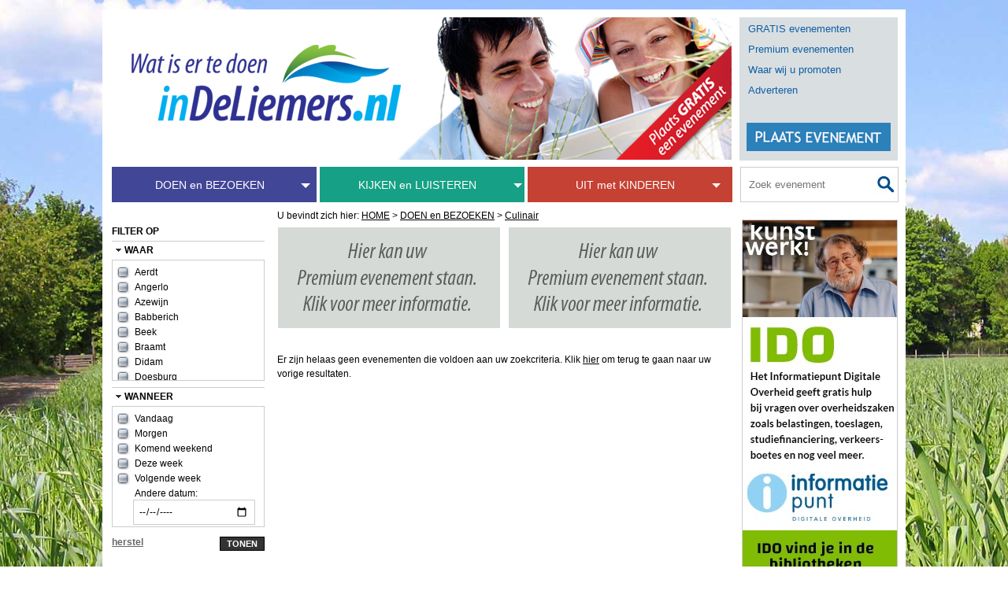

--- FILE ---
content_type: text/html
request_url: https://www.indeliemers.nl/indeliemers.nl/culinair/culinair.htm?Datum=9-3-2024,10-3-2024%22
body_size: 14941
content:


<!DOCTYPE html PUBLIC "-//W3C//DTD XHTML 1.0 Strict//EN" "http://www.w3.org/TR/xhtml1/DTD/xhtml1-strict.dtd">
<html xmlns="http://www.w3.org/1999/xhtml" xmlns:fb="http://ogp.me/ns/fb#">
	<head>
<!-- /indeliemers.nl/culinair/culinair.htm?Datum=9-3-2024,10-3-2024%22//-->	
		<title>Alle culinaire evenementen in de Liemers | in De Liemers.nl Culinair</title>
        <meta name="viewport" content="width=device-width, initial-scale=1.0" />
		<meta http-equiv="Content-Type" content="text/html; charset=UTF-8" />
		<meta http-equiv="X-UA-Compatible" content="IE=edge" />
		<meta name="description" content="Op IndeLiemers.nl staan alle culinaire evenementen in de Liemers voor u op een rij. Bekijk snel wat er te doen is in de Liemers !" />
		<meta name="keywords" content="culinair" />
		<meta name="author" content="Blik op online, Zevenaar, De Liemers, Gelderland" />
		<meta name="designer" content="Sprong reclamestudio, Zevenaar, De Liemers, Gelderland" />		
		<meta http-equiv="content-language" content="nl" />
		<meta name="twitter:card" content="summary" />
		<meta name="twitter:site" content="@inDeLiemers_nl" />
		<meta name="twitter:title" content="Alle culinaire evenementen in de Liemers | in De Liemers.nl Culinair" />
		<meta name="twitter:description" content="Op IndeLiemers.nl staan alle culinaire evenementen in de Liemers voor u op een rij. Bekijk snel wat er te doen is in de Liemers !" />
		<meta name="twitter:image" content="https://www.indeliemers.nl/upload/twitter-card-pic.png" />
		<meta name="twitter:creator" content="@inDeLiemers_nl"/>
		<meta property="og:url" content="https://www.indeliemers.nl/indeliemers.nl/culinair/culinair.htm?Datum=9-3-2024,10-3-2024%22" />
		<meta property="og:type" content="website" />
		<meta property="og:title" content="Alle culinaire evenementen in de Liemers | in De Liemers.nl Culinair" />
		<meta property="og:image" content="https://www.indeliemers.nl/upload/fb-share-pic.png" />
		<meta property="og:description" content="Op IndeLiemers.nl staan alle culinaire evenementen in de Liemers voor u op een rij. Bekijk snel wat er te doen is in de Liemers !" />
		<link rel="shortcut icon" href="https://www.indeliemers.nl/gfx/favicon.ico" />

<!-- TODO CANONICAL //-->
		<base href="https://www.indeliemers.nl" />


		<!-- Google tag (gtag.js) -->
		<script async src="https://www.googletagmanager.com/gtag/js?id=G-W3BW1WH9YQ"></script>
		<script>
				window.dataLayer = window.dataLayer || [];
				function gtag(){dataLayer.push(arguments);}
				gtag('js', new Date());
				gtag('config', 'G-W3BW1WH9YQ');
		</script>
		<!-- Was GTM-WR74W45 //-->
		<!-- End Google Tag Manager -->

		<script src="js/jquery-1.5.1.min.js" type="text/javascript"></script>
		<script src="js/captify.tiny.js" type="text/javascript"></script>
			
		<link rel="stylesheet" media="screen" type="text/css" href="css/reset-min.css" />
		<link rel="stylesheet" media="screen" type="text/css" href="css/screen.css" />
		<link rel="stylesheet" media="screen" type="text/css" href="css/defaults.css" />
		<link rel="stylesheet" media="screen" type="text/css" href="css/global.css" />

		<link rel="stylesheet" media="screen" type="text/css" href="css/filtering.css" />

		<!--[if IE]>
		   <style type="text/css">
			   .caption {
				   background:transparent;
				   filter:progid:DXImageTransform.Microsoft.gradient(startColorstr=#99000000,endColorstr=#99000000);
				   zoom: 1;
				} 
			</style>
		<![endif]-->



		<script src="js/jquery.hint.js" type="text/javascript"></script>
		<script src="js/algemeen.js" type="text/javascript"></script>	

		

	  <script type="text/javascript">
      
        var _gaq = _gaq || [];
        _gaq.push(['_setAccount', 'UA-29464208-1']);
        _gaq.push(['_trackPageview']);
      
        (function() {
          var ga = document.createElement('script'); ga.type = 'text/javascript'; ga.async = true;
          ga.src = ('https:' == document.location.protocol ? 'https://ssl' : 'http://www') + '.google-analytics.com/ga.js';
          var s = document.getElementsByTagName('script')[0]; s.parentNode.insertBefore(ga, s);
        })();
      
      </script>
	
      <link rel="stylesheet" media="screen" type="text/css" href="css/mobile.css" />

<!--		<script type="text/javascript" src="https://ajax.googleapis.com/ajax/libs/jquery/1.12.4/jquery.min.js"></script>
		<script type="text/javascript" src="js/jquery.cookiebar.js"></script>
//-->		
		<script type="text/javascript">
		
			//https://www.jqueryscript.net/other/Minimal-EU-Cookies-Law-Notice-Plugin-For-jQuery-Cookiebar.html
			
<!--			$(document).ready(function(){
				$.cookieBar({
					message: 'Onze website maakt gebruik van cookies voor een beter gebruikersgemak. Door te klikken op "Akkoord" gaat u akkoord met het opslaan van cookies op uw computer of mobiel apparaat.', 
					acceptText: 'Akkoord', 
					policyButton:true,
					policyText: 'Bekijk privacybeleid', 
					policyURL: '/indeliemers.nl/ons-privacy-beleid/privacy-policy.htm'
				});
			});
//-->
		</script>
	
	</head>


	<body>

		
		<!-- Google Tag Manager (noscript) -->
		<noscript><iframe src="https://www.googletagmanager.com/ns.html?id=GTM-WR74W45" height="0" width="0" style="display:none;visibility:hidden"></iframe></noscript>
		<!-- End Google Tag Manager (noscript) -->
		
		<div id="fb-root"></div>
		<script type="text/javascript">
			(function(d, s, id) {
				var js, fjs = d.getElementsByTagName(s)[0];
				if (d.getElementById(id)) return;
					js = d.createElement(s); js.id = id;
					js.src = "//connect.facebook.net/nl_NL/all.js#xfbml=1";
					fjs.parentNode.insertBefore(js, fjs);
				}
				(document, 'script', 'facebook-jssdk'));
		</script>

		<script type="text/javascript">
		<!--
			//Disable right click script III- By Renigade (renigade@mediaone.net)
			//For full source code, visit http://www.dynamicdrive.com
	
/*			var message="";
			function clickIE() {if (document.all) {(message);return false;}}
			
			function clickNS(e) {if 
				(document.layers||(document.getElementById&&!document.all)) {
				if (e.which==2||e.which==3) {(message);return false;}}}
				if (document.layers) 
				{document.captureEvents(Event.MOUSEDOWN);document.onmousedown=clickNS;}
				else{document.onmouseup=clickNS;document.oncontextmenu=clickIE;}
			
				document.oncontextmenu=new Function("return false")
*/
		// --> 
		</script>	
		
				<!-- HEADER //-->
				

	<div id="hd">
		<div id="branding">
			<div class="headeralgemeen" title="In De Liemers.nl - alle evenementen en activiteiten in de Liemers op een rij!"></div>
           	<div class="visual" title="In De Liemers.nl - Logo">
                <a class="naarhome" href="/"></a>
                <a class="plaatsevenement" href="http://www.indeliemers.nl/indeliemers.nl/plaats-evenement/aanmelden-evenement.htm"></a>
			</div>
			<h1>Alle culinaire evenementen in de Liemers | in De Liemers.nl Culinair</h1>
		</div>


			<ul class="entrance">

				<li><a href="/indeliemers.nl/gratis-evenementen/plaats-gratis-uw-evenement.htm">GRATIS evenementen</a></li>

				<li><a href="/indeliemers.nl/premium-evenementen/premium-evenementen.htm">Premium evenementen</a></li>

				<li><a href="/indeliemers.nl/waar-wij-u-promoten/waar-promoten-wij-uw-evenement.htm">Waar wij u promoten</a></li>

				<li><a href="/indeliemers.nl/adverteren/adverteren.htm">Adverteren</a></li>

				<li><a href="/indeliemers.nl/plaats-evenement/aanmelden-evenement.htm"><img class="btn-PlaatsEvenement" src="gfx/plaats-evenement.png" alt="Plaats een evenement" width="36" height="183" /></a></li>
				
			</ul>						

	
	<nav id="nav" role="navigation"><a href="#nav" title="Show navigation">Show navigation</a> <a href="#" title="Hide navigation">Hide navigation</a>
		<ul class="clearfix">

			<!------ DOEN EN BEZOEKEN ----->
			<li>
				<a href="https://www.indeliemers.nl/indeliemers.nl/doen-en-bezoeken/doen-en-bezoeken.htm" class="doenenbezoeken"><span>DOEN en BEZOEKEN</span></a>
				<ul class="doenenbezoeken">
					<li><a href="https://www.indeliemers.nl/indeliemers.nl/workshop/workshop.htm">Workshop</a></li>
					<li><a href="https://www.indeliemers.nl/indeliemers.nl/shoppen/shoppen.htm">Shoppen</a></li>
					<li><a href="https://www.indeliemers.nl/indeliemers.nl/sport-en-spel/sport-en-spel.htm">Sport en spel</a></li>
					<li><a href="https://www.indeliemers.nl/indeliemers.nl/feest/feest.htm">Feest</a></li>
					<li><a href="https://www.indeliemers.nl/indeliemers.nl/kermis/kermis.htm">Kermis</a></li>
					<li><a href="https://www.indeliemers.nl/indeliemers.nl/wandelen-en-fietsen/wandelen-en-fietsen.htm">Wandelen en fietsen</a></li>
					<li><a href="https://www.indeliemers.nl/indeliemers.nl/expositie/expositie.htm">Expositie</a></li>
					<li><a href="https://www.indeliemers.nl/indeliemers.nl/markt-en-braderie/markt-en-braderie.htm">Markt en braderie</a></li>
					<li><a href="https://www.indeliemers.nl/indeliemers.nl/beurs/beurs.htm">Informatief</a></li>
					<li><a href="https://www.indeliemers.nl/indeliemers.nl/natuur/natuur.htm">Natuur</a></li>
					<li><a href="https://www.indeliemers.nl/indeliemers.nl/open-dag/open-dag.htm">Open dag</a></li>
					<li><a href="https://www.indeliemers.nl/indeliemers.nl/culinair/culinair.htm">Culinair</a></li>
				</ul>
			</li>
			
			<!------ KIJKEN EN LUISTEREN ----->

			<li>
				<a href="http://www.indeliemers.nl/indeliemers.nl/kijken-en-luisteren/kijken-en-luisteren.htm" class="kijkenenluisteren"><span>KIJKEN en LUISTEREN</span></a>
				<ul class="kijkenenluisteren">
					<li><a href="https://www.indeliemers.nl/indeliemers.nl/concert/concert.htm">Concert</a></li>
					<li><a href="https://www.indeliemers.nl/indeliemers.nl/theater/theater.htm">Theater</a></li>
					<li><a href="https://www.indeliemers.nl/indeliemers.nl/lezing/lezing.htm">Lezing</a></li>
					<li><a href="https://www.indeliemers.nl/indeliemers.nl/circus/circus.htm">Circus</a></li>
					<li><a href="https://www.indeliemers.nl/indeliemers.nl/dans/dans.htm">Dans</a></li>
					<li><a href="https://www.indeliemers.nl/indeliemers.nl/festival/festival.htm">Festival</a></li>
					<li><a href="https://www.indeliemers.nl/indeliemers.nl/film/film.htm">Film</a></li>
					<li><a href="https://www.indeliemers.nl/indeliemers.nl/sport/sport.htm">Sport</a></li>
					<li><a href="https://www.indeliemers.nl/indeliemers.nl/musical/musical.htm">Musical</a></li>
				</ul>
			</li>
			
			<!------ UIT MET KINDEREN ----->
			<li>
				<a href="https://www.indeliemers.nl/indeliemers.nl/uit-met-kinderen/uit-met-kinderen.htm" class="uitmetkinderen"><span>UIT met KINDEREN</span></a>
				<ul class="uitmetkinderen">
					<li><a href="https://www.indeliemers.nl/indeliemers.nl/kinderworkshop/kinderworkshop.htm">Kinderworkshop</a></li>
					<li><a href="https://www.indeliemers.nl/indeliemers.nl/dansen/Dansen.htm">Dansen</a></li>
					<li><a href="https://www.indeliemers.nl/indeliemers.nl/museum/museum.htm">Museum</a></li>
					<li><a href="https://www.indeliemers.nl/indeliemers.nl/sporten/sporten.htm">Sporten</a></li>
					<li><a href="https://www.indeliemers.nl/indeliemers.nl/kindervoorstelling/kindervoorstelling.htm">Kindervoorstelling</a></li>
					<li><a href="https://www.indeliemers.nl/indeliemers.nl/kinderboerderij/kinderboerderij.htm">Kinderboerderij</a></li>
					<li><a href="https://www.indeliemers.nl/indeliemers.nl/voorlezen/voorlezen.htm">Voorlezen</a></li>
					<li><a href="https://www.indeliemers.nl/indeliemers.nl/spelen/spelen.htm">Spelen</a></li>
					<li><a href="https://www.indeliemers.nl/indeliemers.nl/kinderfilm/kinderfilm.htm">Kinderfilm</a></li>
				</ul>
			</li>



			<li class="Zoek">
				<form onsubmit="_gaq.push(['_trackPageview', '/search?q='+document.getElementById('Ntt').value]);" class="search" method="post" action='/indeliemers.nl/zoeken/zoekresultaten.htm' id="search">
					<label class="hidden" for="Ntt">Zoeken</label>
					<input type="hidden" name="type" value="search">
					<input type="search" value="" size="75" id="Ntt" title="" name="Ntt" class="inputSearch" maxlength="100" autocomplete="off" placeholder="Zoek evenement" />
					<input type="submit" id="btnSearch" class="inputImage" value="" />
				</form>
			</li>            
		</ul>
    </nav>

                             <!--<script type="text/javascript">

    							function nextPage(page) {

    									document.getElementById("Ntt").value="";
    									document.getElementById("Ntt").value=page;
    									document.getElementById("Ntt").submit();

                                             if (value = "")
                                                {
                                                    document.getElementById("Ntt").style.visibility="visible";
                                                }
                                             else
                                                {
                                                    document.getElementById("Ntt").style.visibility="hidden";
                                                }

                                                }
                                                //
                                                </script>-->

	</div>			
			
				<!-- CONTENT //-->
				

		<form method="post" action="/indeliemers.nl/culinair/culinair.htm" id="aspnetForm">
			<fieldset>
			<input type="hidden" name="Page" value="" />
				<div id="wrapper" class="overzicht ">
					<div id="bd">
						<div class="content">
		
							<!-- MENU //-->
							<div id="leftCol">
								<div id="nav">
									<div id="secondary-nav">
										<ul class="subnav">

										</ul>
										

<input type="hidden" name="Overzicht" id="Overzicht" />
<div id="updatePanelFilters">
	<div id="filters">
		<p class="filter-header">Filter op</p>


			<div class="filter checkboxfilter filter-open">
				<div class="filter-toggle">WAAR</div>
				<div class="filter-options" id="filter1">
					<table cellspacing="0" cellpadding="0" class="filter-table">
						<tr>
							<td colspan="2">	

									<input type="checkbox" name="PlaatsId" id="P6"  value="6" />
									<label for="P6"  title="Aerdt" class="checkbox">Aerdt</label>
<!--									<a href='/indeliemers.nl/culinair/culinair.htm?PlaatsId=6'>Aerdt</a> //-->
									<a href='/indeliemers.nl/culinair/culinair.htm'>Aerdt</a>


									<input type="checkbox" name="PlaatsId" id="P3"  value="3" />
									<label for="P3"  title="Angerlo" class="checkbox">Angerlo</label>
<!--									<a href='/indeliemers.nl/culinair/culinair.htm?PlaatsId=3'>Angerlo</a> //-->
									<a href='/indeliemers.nl/culinair/culinair.htm'>Angerlo</a>


									<input type="checkbox" name="PlaatsId" id="P10"  value="10" />
									<label for="P10"  title="Azewijn" class="checkbox">Azewijn</label>
<!--									<a href='/indeliemers.nl/culinair/culinair.htm?PlaatsId=10'>Azewijn</a> //-->
									<a href='/indeliemers.nl/culinair/culinair.htm'>Azewijn</a>


									<input type="checkbox" name="PlaatsId" id="P11"  value="11" />
									<label for="P11"  title="Babberich" class="checkbox">Babberich</label>
<!--									<a href='/indeliemers.nl/culinair/culinair.htm?PlaatsId=11'>Babberich</a> //-->
									<a href='/indeliemers.nl/culinair/culinair.htm'>Babberich</a>


									<input type="checkbox" name="PlaatsId" id="P12"  value="12" />
									<label for="P12"  title="Beek" class="checkbox">Beek</label>
<!--									<a href='/indeliemers.nl/culinair/culinair.htm?PlaatsId=12'>Beek</a> //-->
									<a href='/indeliemers.nl/culinair/culinair.htm'>Beek</a>


									<input type="checkbox" name="PlaatsId" id="P13"  value="13" />
									<label for="P13"  title="Braamt" class="checkbox">Braamt</label>
<!--									<a href='/indeliemers.nl/culinair/culinair.htm?PlaatsId=13'>Braamt</a> //-->
									<a href='/indeliemers.nl/culinair/culinair.htm'>Braamt</a>


									<input type="checkbox" name="PlaatsId" id="P14"  value="14" />
									<label for="P14"  title="Didam" class="checkbox">Didam</label>
<!--									<a href='/indeliemers.nl/culinair/culinair.htm?PlaatsId=14'>Didam</a> //-->
									<a href='/indeliemers.nl/culinair/culinair.htm'>Didam</a>


									<input type="checkbox" name="PlaatsId" id="P37"  value="37" />
									<label for="P37"  title="Doesburg" class="checkbox">Doesburg</label>
<!--									<a href='/indeliemers.nl/culinair/culinair.htm?PlaatsId=37'>Doesburg</a> //-->
									<a href='/indeliemers.nl/culinair/culinair.htm'>Doesburg</a>


									<input type="checkbox" name="PlaatsId" id="P4"  value="4" />
									<label for="P4"  title="Duiven" class="checkbox">Duiven</label>
<!--									<a href='/indeliemers.nl/culinair/culinair.htm?PlaatsId=4'>Duiven</a> //-->
									<a href='/indeliemers.nl/culinair/culinair.htm'>Duiven</a>


									<input type="checkbox" name="PlaatsId" id="P9"  value="9" />
									<label for="P9"  title="Giesbeek" class="checkbox">Giesbeek</label>
<!--									<a href='/indeliemers.nl/culinair/culinair.htm?PlaatsId=9'>Giesbeek</a> //-->
									<a href='/indeliemers.nl/culinair/culinair.htm'>Giesbeek</a>


									<input type="checkbox" name="PlaatsId" id="P15"  value="15" />
									<label for="P15"  title="Greffelkamp" class="checkbox">Greffelkamp</label>
<!--									<a href='/indeliemers.nl/culinair/culinair.htm?PlaatsId=15'>Greffelkamp</a> //-->
									<a href='/indeliemers.nl/culinair/culinair.htm'>Greffelkamp</a>


									<input type="checkbox" name="PlaatsId" id="P16"  value="16" />
									<label for="P16"  title="Groessen" class="checkbox">Groessen</label>
<!--									<a href='/indeliemers.nl/culinair/culinair.htm?PlaatsId=16'>Groessen</a> //-->
									<a href='/indeliemers.nl/culinair/culinair.htm'>Groessen</a>


									<input type="checkbox" name="PlaatsId" id="P18"  value="18" />
									<label for="P18"  title="Herwen" class="checkbox">Herwen</label>
<!--									<a href='/indeliemers.nl/culinair/culinair.htm?PlaatsId=18'>Herwen</a> //-->
									<a href='/indeliemers.nl/culinair/culinair.htm'>Herwen</a>


									<input type="checkbox" name="PlaatsId" id="P19"  value="19" />
									<label for="P19"  title="Kilder" class="checkbox">Kilder</label>
<!--									<a href='/indeliemers.nl/culinair/culinair.htm?PlaatsId=19'>Kilder</a> //-->
									<a href='/indeliemers.nl/culinair/culinair.htm'>Kilder</a>


									<input type="checkbox" name="PlaatsId" id="P20"  value="20" />
									<label for="P20"  title="Lathum" class="checkbox">Lathum</label>
<!--									<a href='/indeliemers.nl/culinair/culinair.htm?PlaatsId=20'>Lathum</a> //-->
									<a href='/indeliemers.nl/culinair/culinair.htm'>Lathum</a>


									<input type="checkbox" name="PlaatsId" id="P21"  value="21" />
									<label for="P21"  title="Lengel" class="checkbox">Lengel</label>
<!--									<a href='/indeliemers.nl/culinair/culinair.htm?PlaatsId=21'>Lengel</a> //-->
									<a href='/indeliemers.nl/culinair/culinair.htm'>Lengel</a>


									<input type="checkbox" name="PlaatsId" id="P22"  value="22" />
									<label for="P22"  title="Lobith" class="checkbox">Lobith</label>
<!--									<a href='/indeliemers.nl/culinair/culinair.htm?PlaatsId=22'>Lobith</a> //-->
									<a href='/indeliemers.nl/culinair/culinair.htm'>Lobith</a>


									<input type="checkbox" name="PlaatsId" id="P23"  value="23" />
									<label for="P23"  title="Loerbeek" class="checkbox">Loerbeek</label>
<!--									<a href='/indeliemers.nl/culinair/culinair.htm?PlaatsId=23'>Loerbeek</a> //-->
									<a href='/indeliemers.nl/culinair/culinair.htm'>Loerbeek</a>


									<input type="checkbox" name="PlaatsId" id="P24"  value="24" />
									<label for="P24"  title="Loil" class="checkbox">Loil</label>
<!--									<a href='/indeliemers.nl/culinair/culinair.htm?PlaatsId=24'>Loil</a> //-->
									<a href='/indeliemers.nl/culinair/culinair.htm'>Loil</a>


									<input type="checkbox" name="PlaatsId" id="P25"  value="25" />
									<label for="P25"  title="Loo" class="checkbox">Loo</label>
<!--									<a href='/indeliemers.nl/culinair/culinair.htm?PlaatsId=25'>Loo</a> //-->
									<a href='/indeliemers.nl/culinair/culinair.htm'>Loo</a>


									<input type="checkbox" name="PlaatsId" id="P26"  value="26" />
									<label for="P26"  title="Nieuw-Dijk" class="checkbox">Nieuw-Dijk</label>
<!--									<a href='/indeliemers.nl/culinair/culinair.htm?PlaatsId=26'>Nieuw-Dijk</a> //-->
									<a href='/indeliemers.nl/culinair/culinair.htm'>Nieuw-Dijk</a>


									<input type="checkbox" name="PlaatsId" id="P29"  value="29" />
									<label for="P29"  title="Ooy" class="checkbox">Ooy</label>
<!--									<a href='/indeliemers.nl/culinair/culinair.htm?PlaatsId=29'>Ooy</a> //-->
									<a href='/indeliemers.nl/culinair/culinair.htm'>Ooy</a>


									<input type="checkbox" name="PlaatsId" id="P27"  value="27" />
									<label for="P27"  title="Oud-Dijk" class="checkbox">Oud-Dijk</label>
<!--									<a href='/indeliemers.nl/culinair/culinair.htm?PlaatsId=27'>Oud-Dijk</a> //-->
									<a href='/indeliemers.nl/culinair/culinair.htm'>Oud-Dijk</a>


									<input type="checkbox" name="PlaatsId" id="P28"  value="28" />
									<label for="P28"  title="Oud-Zevenaar" class="checkbox">Oud-Zevenaar</label>
<!--									<a href='/indeliemers.nl/culinair/culinair.htm?PlaatsId=28'>Oud-Zevenaar</a> //-->
									<a href='/indeliemers.nl/culinair/culinair.htm'>Oud-Zevenaar</a>


									<input type="checkbox" name="PlaatsId" id="P30"  value="30" />
									<label for="P30"  title="Pannerden" class="checkbox">Pannerden</label>
<!--									<a href='/indeliemers.nl/culinair/culinair.htm?PlaatsId=30'>Pannerden</a> //-->
									<a href='/indeliemers.nl/culinair/culinair.htm'>Pannerden</a>


									<input type="checkbox" name="PlaatsId" id="P17"  value="17" />
									<label for="P17"  title="'s Heerenberg" class="checkbox">'s Heerenberg</label>
<!--									<a href='/indeliemers.nl/culinair/culinair.htm?PlaatsId=17'>'s Heerenberg</a> //-->
									<a href='/indeliemers.nl/culinair/culinair.htm'>'s Heerenberg</a>


									<input type="checkbox" name="PlaatsId" id="P31"  value="31" />
									<label for="P31"  title="Spijk" class="checkbox">Spijk</label>
<!--									<a href='/indeliemers.nl/culinair/culinair.htm?PlaatsId=31'>Spijk</a> //-->
									<a href='/indeliemers.nl/culinair/culinair.htm'>Spijk</a>


									<input type="checkbox" name="PlaatsId" id="P32"  value="32" />
									<label for="P32"  title="Stokkum" class="checkbox">Stokkum</label>
<!--									<a href='/indeliemers.nl/culinair/culinair.htm?PlaatsId=32'>Stokkum</a> //-->
									<a href='/indeliemers.nl/culinair/culinair.htm'>Stokkum</a>


									<input type="checkbox" name="PlaatsId" id="P33"  value="33" />
									<label for="P33"  title="Tolkamer" class="checkbox">Tolkamer</label>
<!--									<a href='/indeliemers.nl/culinair/culinair.htm?PlaatsId=33'>Tolkamer</a> //-->
									<a href='/indeliemers.nl/culinair/culinair.htm'>Tolkamer</a>


									<input type="checkbox" name="PlaatsId" id="P34"  value="34" />
									<label for="P34"  title="Tuindorp" class="checkbox">Tuindorp</label>
<!--									<a href='/indeliemers.nl/culinair/culinair.htm?PlaatsId=34'>Tuindorp</a> //-->
									<a href='/indeliemers.nl/culinair/culinair.htm'>Tuindorp</a>


									<input type="checkbox" name="PlaatsId" id="P5"  value="5" />
									<label for="P5"  title="Westervoort" class="checkbox">Westervoort</label>
<!--									<a href='/indeliemers.nl/culinair/culinair.htm?PlaatsId=5'>Westervoort</a> //-->
									<a href='/indeliemers.nl/culinair/culinair.htm'>Westervoort</a>


									<input type="checkbox" name="PlaatsId" id="P36"  value="36" />
									<label for="P36"  title="Wijnbergen" class="checkbox">Wijnbergen</label>
<!--									<a href='/indeliemers.nl/culinair/culinair.htm?PlaatsId=36'>Wijnbergen</a> //-->
									<a href='/indeliemers.nl/culinair/culinair.htm'>Wijnbergen</a>


									<input type="checkbox" name="PlaatsId" id="P38"  value="38" />
									<label for="P38"  title="Zeddam" class="checkbox">Zeddam</label>
<!--									<a href='/indeliemers.nl/culinair/culinair.htm?PlaatsId=38'>Zeddam</a> //-->
									<a href='/indeliemers.nl/culinair/culinair.htm'>Zeddam</a>


									<input type="checkbox" name="PlaatsId" id="P2"  value="2" />
									<label for="P2"  title="Zevenaar" class="checkbox">Zevenaar</label>
<!--									<a href='/indeliemers.nl/culinair/culinair.htm?PlaatsId=2'>Zevenaar</a> //-->
									<a href='/indeliemers.nl/culinair/culinair.htm'>Zevenaar</a>


							</td>
							<td>
							</td>
						</tr>
					</table>    
				</div>
			</div>
			



			<div class="filter checkboxfilter filter-open">
				<div class="filter-toggle">WANNEER</div>
				<div class="filter-options" id="filter2">
					<table cellspacing="0" cellpadding="0" class="filter-table">
						<tr>
							<td>

								<input type="checkbox" name="Datum" id="D1"  value="18 januari 2026" />
								<label for="D1" title="Vandaag" class="checkbox">Vandaag</label>									
								<a href='/indeliemers.nl/culinair/culinair.htm?Datum=18 januari 2026"'>Vandaag</a>

									<input type="checkbox" name="Datum" id="D2"  value="19 januari 2026" />
									<label for="D2" title="Morgen" class="checkbox">Morgen</label>									
									<a href='/indeliemers.nl/culinair/culinair.htm?Datum=19 januari 2026"'>Morgen</a>


									<input type="checkbox" name="Datum" id="D3"  value="24-1-2026,25-1-2026" />
									<label for="D3" title="Komend weekend" class="checkbox">Komend weekend</label>									
									<a href='/indeliemers.nl/culinair/culinair.htm?Datum=24-1-2026,25-1-2026"'>Komend weekend</a>


									<input type="checkbox" name="Datum" id="D4"  value="18 januari 2026,19 januari 2026,20 januari 2026,21 januari 2026,22 januari 2026,23 januari 2026,24 januari 2026,25 januari 2026" />
									<label for="D4" title="Deze week" class="checkbox">Deze week</label>									
									<a href='/indeliemers.nl/culinair/culinair.htm?Datum=18 januari 2026,19 januari 2026,20 januari 2026,21 januari 2026,22 januari 2026,23 januari 2026,24 januari 2026,25 januari 2026"'>Deze week</a>


									<input type="checkbox" name="Datum" id="D5"  value="26 januari 2026,27 januari 2026,28 januari 2026,29 januari 2026,30 januari 2026,31 januari 2026,01 februari 2026" />
									<label for="D5" title="Volgende week" class="checkbox">Volgende week</label>									
									<a href='/indeliemers.nl/culinair/culinair.htm?Datum=26 januari 2026,27 januari 2026,28 januari 2026,29 januari 2026,30 januari 2026,31 januari 2026,01 februari 2026"'>Volgende week</a>
									<label for="D6" title="Selecteer datum" class=""><span id="DatumTekst">Andere datum:</span></label>	<br/><br/>
									<input id="D6" type="date" name="DatumKalender" title="Selecteer datum" value="">
								</td>
							</tr>
						</table>    
					</div>					
				</div>

				<a id="wis2" class="filter-reset" href="#">herstel</a>
			<input id="btnSliderFilterSubmit" type="submit" value="tonen" class="btn btnsmall"/>			
		</div>
	</div>
	
	<div class="block">
		<ul>
			<li>
				<div style="text-align:center;">
					<p class="partners">
						Partner van: <br />
						<a href="https://www.indeliemers.nl/indeliemers.nl/de-liemers-helemaal-goed/de-liemers-helemaal-goed.htm" title="In De Liemers is partner van De Liemers Helemaal Goed, Regiomarketing portal van de Liemers"><img src="https://www.indeliemers.nl/gfx/dlhg/de-liemers-helemaal-goed-1.png" width="100px" alt="In De Liemers is partner van De Liemers Helemaal Goed, Regiomarketing portal van de Liemers"/></a> <br />
						<a href="https://www.indeliemers.nl/indeliemers.nl/favoriet-rtv/favoriet-rtv.htm" title="In De Liemers is partner van RTV Favoriet, de lokale omroep van de Liemers"><img src="https://www.indeliemers.nl/gfx/RTV-Favoriet.png" width="120px" alt="In De Liemers is partner van RTV Favoriet, de lokale omroep van de Liemers"/></a> <br />
					</p>
				</div>
			</li>
		</ul>
	</div>

	<div class="block">
		<h2 class="metadescription">Op IndeLiemers.nl staan alle culinaire evenementen in de Liemers voor u op een rij. Bekijk snel wat er te doen is in de Liemers !</h2>
	</div>


	<p>&nbsp;</p>
	<p>&nbsp;</p>    
	<ul class="block">
		<li>
	
			<!-- BEGIN JS TAG - indeliemers.nl_0143_302_APP_sizeless < - DO NOT MODIFY -->
			<SCRIPT SRC="https://secure.adnxs.com/ttj?id=12014331&size=160x600&promo_sizes=120x600&promo_alignment=center&cb=[CACHEBUSTER]&referrer=indeliemers.nl&postcode=421,690,691,692,693,694,698,703,704&pubclick=[INSERT_CLICK_TAG]" TYPE="text/javascript"></SCRIPT>
			<!-- END TAG -->                           
	
		</li>
	</ul>

</div>
									</div>




									<div id="mainContent">
									<span class="paging" id="EersteEvenement"></span>
										<!-- BREADCRUMB //-->
										<div class='breadcrumb'>U bevindt zich hier: <a href='/'>HOME</a>&nbsp;>&nbsp;<a href='/indeliemers.nl/doen-en-bezoeken/doen-en-bezoeken.htm'>DOEN en BEZOEKEN</a>&nbsp;>&nbsp;<a href='/indeliemers.nl/culinair/culinair.htm'>Culinair</a></div>

			<div class="images">
				<!-- Advertenties 2 op rij //-->


	   		    	<a href="/indeliemers.nl/premium-evenementen/premium-evenementen.htm"  class="left"  title="Hier had uw premium banner kunnen staan...">
						<img src="gfx/image_premium.jpg" width="282" height="128" alt="Hier had uw premium banner kunnen staan..." />
					</a>

	   		    	<a href="/indeliemers.nl/premium-evenementen/premium-evenementen.htm"  class="right mobile_none" title="Hier had uw premium banner kunnen staan...">
						<img src="gfx/image_premium.jpg" width="282" height="128" alt="Hier had uw premium banner kunnen staan..." />
					</a>
		
			</div>									


							
										<!-- Evenementen -->
										<script type="text/javascript">
										<!--
											function getEvenementId( SelectedId, AddId, FriendlyUrl )
											{
												document.getElementById("aspnetForm").EvenementId.value = SelectedId ;
												document.getElementById("aspnetForm").AddId.value = AddId ;
												document.getElementById("aspnetForm").action = FriendlyUrl ;
												document.getElementById("aspnetForm").submit() ;
											}
										//-->
										</script>											
										<input type="hidden" name="EvenementId" />											
										<input type="hidden" name="AddId" />
										
<p><br/>Er zijn helaas geen evenementen die voldoen aan uw zoekcriteria. Klik <a href='javascript:history.go(-1);'>hier</a> om terug te gaan naar uw vorige resultaten.</p>
								</div>
							</div>
							
							<div id="rightCol">

								<!-- Affiliates //-->
								
			

    
	               <div class="block">
						<ul class="adsense">
							<li>
								<a href="https://liemerskunstwerk.nl/het_musiater/" target="_blank"><img src="/gfx/kunstwerk_brochure_skyscraper_ido.jpg" /></a>
							</li>
						</ul>
					</div>
                
                    <div class="block advertenties">

					    
			
							<ul class="adsense">
								<li>
	
									<!-- BEGIN JS TAG - indeliemers.nl_0143_301_APP_sizeless < - DO NOT MODIFY -->
	
									<SCRIPT SRC="https://secure.adnxs.com/ttj?id=12014326&size=160x600&promo_sizes=120x600&promo_alignment=center&cb=[CACHEBUSTER]&referrer=indeliemers.nl&postcode=421,690,691,692,693,694,698,703,704&pubclick=[INSERT_CLICK_TAG]" TYPE="text/javascript"></SCRIPT>
	
									<!-- END TAG -->                              
	
								</li>
							</ul>

					</div>
					
							</div>
							<!-- EINDE RECHTERKOLOM //-->						


							<div class="clear">&nbsp;</div>
						</div>


							<div id="bannerbottom">
								<!-- BEGIN JS TAG - indeliemers.nl_0143_203_APP_728x90 < - DO NOT MODIFY -->
								<SCRIPT SRC="https://secure.adnxs.com/ttj?id=12014328&cb=[CACHEBUSTER]&referrer=indeliemers.nl&postcode=421,690,691,692,693,694,698,703,704&pubclick=[INSERT_CLICK_TAG]" TYPE="text/javascript"></SCRIPT>
								<!-- END TAG -->
							</div>            

					</div>
				</div>

			</fieldset>
			</form>	


			<!-- FOOTER //-->
			
			<div class="line ft">&nbsp;</div>			
			<div id="ft">				
				<div id="footer">
					<div class="contact">
						<ul>
							<li class="title">inDeLiemers.nl</li>
							<li>Zuiderlaan 23d</li>
							<li>6905 AC ZEVENAAR</li>
							<li>info@indeliemers.nl</li>
						</ul>
					</div>

	
							<ul>
								<li class="title">Ontdekken</li>
								<li><a href="/indeliemers.nl/doen-en-bezoeken/doen-en-bezoeken.htm">Doen en bezoeken</a></li>
								<li><a href="/indeliemers.nl/kijken-en-luisteren/kijken-en-luisteren.htm">Kijken en luisteren</a></li>
								<li><a href="/indeliemers.nl/uit-met-kinderen/uit-met-kinderen.htm">Uit met kinderen</a></li>
							</ul>
	
							<ul>
								<li class="title">Over ons</li>
								<li><a href="/indeliemers.nl/over-indeliemers.nl/over-indeliemers.nl.htm">inDeLiemers.nl</a></li>
								<li><a href="/indeliemers.nl/over-blispr-media/blispr-media.htm">Blispr Media</a></li>
								<li><a href="/indeliemers.nl/onze-voorwaarden/algemene-voorwaarden.htm">Onze voorwaarden</a></li>
							</ul>
	
							<ul>
								<li class="title">Meer weten</li>
								<li><a href="/indeliemers.nl/plaats-evenement/aanmelden-evenement.htm">Voeg GRATIS uw evenement toe</a></li>
								<li><a href="/indeliemers.nl/premium-evenementen/premium-evenementen.htm">Premium evenementen</a></li>
								<li><a href="/indeliemers.nl/adverteren/adverteren.htm">Adverteren</a></li>
							</ul>
	

				</div>

<!-- COLOFON -->
			<div id="colofon">
				<a href="/indeliemers.nl/onze-voorwaarden/algemene-voorwaarden.htm">Voorwaarden</a>
				<a href="/indeliemers.nl/ons-privacy-beleid/privacy-policy.htm">Privacy</a>
				<a href="/indeliemers.nl/disclaimer/disclaimer.htm">Disclaimer</a>
				<a href="/indeliemers.nl/over-blispr-media/blispr-media.htm">&copy; 2012 - 2026 Blispr Media, een samenwerking tussen Blik op online en Sprong reclamestudio</a>
			</div>
		</div>	


		
		</body>
	</html>

--- FILE ---
content_type: text/css
request_url: https://www.indeliemers.nl/css/global.css
body_size: 758
content:

/*
	Page style
*/


#container {
	width:940px;
	padding:0px;
	margin:0 auto;
	position:relative;
	z-index:0;
}

#example {
	width:940px;
	height:300px;
	position:relative;
}

#ribbon {
	position:absolute;
	top:-3px;
	left:-15px;
	z-index:500;
}

/*
	Slideshow
*/

#slides {
	position:absolute;
	top:15px;
	left:0;
	z-index:100;
}

/*
	Slides container
	Important:
	Set the width of your slides container
	Set to display none, prevents content flash
*/

.slides_container {
	width:940px;
	overflow:hidden;
	position:relative;
	display:none;
}

/*
	Each slide
	Important:
	Set the width of your slides
	If height not specified height will be set by the slide content
	Set to display block
*/

.slides_container div.slide {
	width:940px;
	height:300px;
	display:block;
}

/*
	Pagination
*/

.pagination {
	margin:0;
	width:66px;
	z-index: 5;
	position: relative;
	top: -26px;
	float: right;
}

.pagination li {
	float:left;
	margin:0 1px;
	list-style:none;
}

.pagination li a {
	display:block;
	width:12px;
	height:0;
	padding-top:12px;
	background-image:url(gfx/pagination.png);
	background-position:0 0;
	float:left;
	overflow:hidden;
}
.business .pagination li a{
	background-image:url(gfx/pagination-z.png);
}

.pagination li.current a {
	background-position:0 -12px;
}

/*
	Caption
*/

.caption {
	z-index:500;
	position:absolute;
	bottom:-35px;
	left:0;
	height:36px;
	padding:10px 20px 0 20px;
	background:#000;
	background:rgba(0,0,0,.8);
	width:900px;
	font-size:1.3em;
	line-height:1.33;
	color:#fff;
	text-shadow:none;
	-webkit-border-bottom-right-radius: 4px;
	-moz-border-radius-bottomright: 4px;
	border-bottom-right-radius: 4px;
	-webkit-border-bottom-left-radius: 4px;
	-moz-border-radius-bottomleft: 4px;
	border-bottom-left-radius: 4px;
}
.caption p{
	font-size: 11px;
	color: #ffffff;
	display: inline;
}
.caption h3{
	font-size: 18px;
	color: #ffffff;
	font-weight: bold;
	display: inline;
}
.caption a{
	color: #c72a2b;
	text-decoration: underline;
}
.business .caption a{
	color: #ffffff;
	background-color: transparent;
}
.caption a:hover, .caption a:active{
	text-decoration: none;
	background-color: transparent;
}

--- FILE ---
content_type: text/css
request_url: https://www.indeliemers.nl/css/mobile.css
body_size: 6480
content:
@charset "utf-8";
/* CSS Document */
@media only screen and ( max-width: 640px ) /* 640 */ {
    html {
        font-size: 75%; /* 12 */
    }

    #hd {
        height: 121px;
    }

    #nav {
        position: relative;
        top: auto;
        left: auto;
    }

    #nav > a {
        width: 3.125em; /* 50 */
        height: 3.125em; /* 50 */
        text-align: left;
        text-indent: -9999px;
        background-color: #424696;
        position: relative;
    }

    #nav > a:before, #nav > a:after {
        position: absolute;
        border: 2px solid #fff;
        top: 35%;
        left: 25%;
        right: 25%;
        content: '';

    }

    #nav > a:after {
        top: 60%;
    }

    #nav:not( :target ) > a:first-of-type, #nav:target > a:last-of-type {
        display: block;
    }

    #nav > ul {
        height: auto;
        display: none;
        position: absolute;
        left: 0;
        right: 0;
    }

    #nav:target > ul {
        display: block;
    }

    #nav > ul > li {
        width: 100%;
        float: none;
    }

    #nav > ul > li > a {
        height: auto;
        text-align: left;
        padding: 0 0.833em; /* 20 (24) */
    }

    /* second level */
    #nav li ul {
        position: static;
        padding: 1.25em; /* 20 */
        padding-top: 0;
    }

}

@media only screen and (max-width: 652px) {
    #hd {
        height: 160px;
    }
    #bd {
        width: 100%;
    }
    #nav {
        display: block;
        position: relative;
        z-index: 99999999999999999;
    }
    #nav > ul > li {
        width: 70%;
    }	
}

@media only screen and (max-width: 980px) {

    body {
        background: none repeat scroll 0 0 #EFEFEF;
    }

    #hd .headeralgemeen, #hd ul.entrance, #hd #mainNav, .breadcrumbs, .paging .nopaging, #bd .Evenementen .content .item .soortevenement, #bd .breadcrumb, #bd .up {
        display: none !important;
    }

    .Zoek {
        display: none;
    }

    #nav span:after {
        display: none;
    }

    #hd {
        margin-bottom: 0px;
        max-width: 100%;
        padding-left: 0px;
        padding-right: 0px;
        background-color: transparent;
        width: 100%;
        position: relative;
    }
    #bd
    {
     width: 100%;
    }

    #branding, #nav {
        width: 100%;
        float: left;
        height: auto;
		background-color: #fff;
     }

    #hd #nav {
        background-color: #424696;
    }
    #hd .visual {
        left: auto;
        margin-left: auto;
        margin-right: auto;
        position: relative;
        top: 0;
        width: 100%;
        height: 119px;
        float: right;
        background-color: #fff;
        background-position: left top;
        background-size: 586px;
    }

    #hd #mainNav {
        float: left;
        position: relative;
        width: 90%;
        /*background-color:transparent;*/
        z-index: 2000;
        top: 0;
        padding-top: 20px;
        margin-left: 5%;
        margin-right: 5%;
        padding-left: 0px;
        padding-right: 0px;
    }

    #hd #mainNav li {
        display: none;
        /*float: left;*/
        float: right;

    }

    #hd #mainNav li.Zoek {
        display: block;
        padding-right: 35px;
    }

    #hd #mainNav input.typen {
        padding-left: 5px;
    }

    #hd #mainNav li.left a {
        background: url(mainnav-back-left.png) right top no-repeat;
        height: 35px;
        width: 100%;
    }

    #hd #mainNav li.middle a {
        background: url(mainnav-back-left.png) right top no-repeat;
        height: 35px;
        width: 100%;
    }

    #hd #mainNav li.right a {
        background: url(mainnav-back-left.png) right top no-repeat;
        height: 35px;
        width: 100%;
        margin-left: auto;
        margin-right: auto;
    }

    #branding a.naarhome {
        width: 100%;
    }

    #branding a.plaatsevenement {
        background: transparent url("../gfx/label_rood.png") no-repeat scroll 0px 0px;
        float: right;
        height: 181px;
        overflow: hidden;
        position: relative;
        top: -30px;
        width: 120px;
        z-index: 100;
        background-size: 120px;
        display: none;
    }

    form #aspnet Form {
        float: left;
        width: 100%;
        position: relative;
    }

    #bd .content {
        padding: 0 0 50px;
        width: 100%;
    }

    #bd #mainContent .images {
        margin-left: auto;
        margin-right: auto;
        width: 96%;
    }

    #bd #mainContent .images.ads {
        display: none;
    }

    #bd #mainContent .images img {
        height: auto;
        width: 100%;
    }

    .melding {
        font-size: 14px;
        width: 90%;
        margin-left: 2%;
        margin-right: 2%;
    }

    #bd .images a.left, #bd .images a.right {
        margin-bottom: 0;
        width: 49%;
    }

    #bd .images a.left {
        float: left;
        margin-right: 0;
    }

    #bd .images a.right {
        float: right;
    }

    #bd .paging .inactive, #bd .paging .active {
        display: none;
    }

    #bd .paging #nextpage, #bd .paging #prevpage {
        margin-top: 0;
        padding: 10px;
        text-align: center;

    }

    #bd .paging {
        float: right;
        margin-left: 2%;
        margin-right: 2%;
        margin-top: 10px;
        width: 96%;
    }

    #bd .paging a {
        font-size: 14px;
    }

    #bd .paging > a#prevpage {
        float: left;
    }

    #bd .paging > a#nextpage {
        float: right;
    }

    #bd .paging > a#prevpage {
        margin-right: 12px;
    }

    #bd {
        max-width: 100%;

        padding-left: 0px;
        padding-right: 0px;
        top: 10px;
    }

    #bd #leftCol #nav {
        display: none;
    }

    #bd #rightCol {
        float: left;
        width: 100%;
        margin: 0 auto;
    }

    #bd #rightCol .adsense {
        float: left;
        width: 33%;
    }

    #bd #rightCol .block .adsense a {
        margin: auto;
        display: block;
        width: 196px;
    }

    #bd #rightCol .block .adsense a img {
        max-width: 100%;
    }

    #rightCol .block {
        display: none;
    }

    #rightCol .block.advertenties {
        display: block;
    }

    #bd #leftCol, .overzicht #bd #mainContent, #bd .Evenementen .content .item, #bd .Evenementen .item .content {
        width: 100%;
    }

    .info #bd #mainContent {
        width: 96%;
    }

    #wrapper, #bd .Evenementen .content .item, #bd .Evenementen .item .content {
        width: 100%;
    }

    #bd .Evenementen {
        margin-left: 2%;
        margin-right: 2%;
        padding: 6px 0px;
        width: 96%;
    }

    #bd .Evenementen .content {
        padding: 0;
    }

    #bd .Evenementen .item .content {
        border-left: 0 none;
        padding: 0;
    }

    #bd .Evenementen .item .content .evenementgegevens {
        width: 60%;
        margin-bottom: 24px;
    }

    #bd .Evenementen .item .content .evenementgegevens p {
        margin-right: 12px;
    }

    .evenementplaatje {
        float: left;
        width: 40%;
    }

    #bd .Evenementen .content .title h3 {
        font-size: 16px;
        margin-bottom: 16px;
        padding-left: 14px;
        padding-top: 10px;
    }

    #bd .Evenementen .content .item h4 {
        font-size: 14px;
        margin-top: 6px;
        margin-right: 14px;
    }

    #bd .Evenementen .content .item p {
        font-size: 2.6em;
        line-height: 1.1em !important;
    }

    #bd #mainContent p a {
        display: none;
    }

    #bd .Evenementen .content .item .meerinfo {
        display: block;
    }

    #bd .Evenementen .content .item .meerinfo {
        padding: 6px 0px 0px 0px;
    }

    #bd .Evenementen .content .item {
        padding-right: 0px;
    }

    #bd .Evenementen .content .item img {
        margin: 12px 20px 6px 13px;
        height: auto;
        width: 80%;
    }

    #bd .Evenementen .content .item.blauw {
        background-color: #f1f7ff;
    }

    #bd .Evenementen .content .item.rood {
        background-color: #fff2f2;
    }

    #bd .Evenementen .content .item.groen {
        background-color: #f3fff1;
    }

    .info #bd #mainContent {
        min-height: 800px;
    }

    #ft {
        background: transparent url("gfx/footer-background.png") repeat scroll center top;
        height: 90px;
        width: 100%;
        float: left;
    }

    #ft .contact {
        height: 100%;
    }

    .line {
        border-top: 15px solid #279ED5;
    }

    .line.ft {
        width: 100%;
        float: left;
    }

    #footer {
        max-width: 100%;
    }

    #colofon {
        margin-top: 6px;
        max-width: 100%;
        position: absolute;
        height: auto;
    }

    #colofon a {
        font-size: 14px;
        line-height: 1.6em;
    }

    #colofon a {
        margin-right: 19px;
        color: #FFF;
        text-decoration: none;
        margin-left: 19px;
    }

    #ft ul {
        display: none;
    }

    /* EVENEMENTPAGINA */
    #bd .Evenement {
        width: 100%;
        float: left;
    }

    #bd .kenmerken {
        width: 100%;
    }

    #googleMap {
        display: none;
    }

    #bd .addthis_default_style {
        display: none;
    }

    #bd .evenementdatum {
        font-weight: bold;
    }

    #bd .contentbottom {
        margin-top: 0px;
        padding: 0px;
    }

    #bd .kenmerk, #bd .kenmerkwaarde {
        line-height: 1.1em !important;
    }

    #bd .kenmerkwaarde a {
        font-weight: bold;
        word-wrap: break-word;
    }

    #bd .kenmerk {
        width: 150px;
    }

    #bd #mainContent p {
        font-size: 12px;
        line-height: 1.5em !important;
        margin-top: 65px;
    }

    #bd .kenmerkwaarde {
        position: relative;
        width: auto;
    }

    .info .title {
        padding-top: 40px;
    }

    .galleria-container {
        width: calc(100% - 2px) !important;
        height: 450px !important;
    }

    .galleria-image img {
        left: 0px !important;
        top: 0px !important;
    }

    .galleria-thumbnails-container {
        bottom: 6px;
    }

    .plaats {
        float: left;
        margin-left: 0px;
        color: #006;
        width: 118px;
    }

    .soortEvenement {
        display: none;
    }

    .prijs {
        display: none;
    }

    #bd .terug, #bd .infoterug {
        border: 1px solid #CCCCCC;
        float: right;
        margin-right: 8px;
        margin-top: 10px;
        padding: 10px;
        text-align: center;
    }

    #bd .infoterug {
        display: block;
        margin-top: 90px;
    }

    /* FORMS */
    #mainContent form li {
        height: auto;
        width: 100%;
    }

    #mainContent form li select {
        width: 100%;
        height: 35px;
    }

    #mainContent form li label {
        line-height: 1.2em;
        width: 100%;
    }

    #mainContent form li .submit, #mainContent form li .back {
        background-image: none;
        border: 1px solid #CCCCCC;
        float: right;
        padding: 10px;
        text-align: center;
        width: 100%;
        height: auto;
        color: #000;
    }

    input {
        height: auto;
        width: 100%;
        padding: 10px;
    }

    textarea {
        width: 100%;
    }

    #bd #mainContent ul p {
        left: 400px;
        margin-top: 60px;
        width: auto;
    }

    #bd .kenmerk {
        width: 120px;
    }

    #bd .terug a, #bd .infoterug a {
        font-size: 14px;
    }

    #bd h2 {
        font-size: 18px;
    }

    #bd .evenementdatum {
        font-weight: bold;
        font-size: 14px;
    }

    #bd .kenmerk, #bd .kenmerkwaarde {
        line-height: 1.1em;
        font-size: 12px;
    }

    .galleria-container {
        width: calc(100% - 2px) !important;
        height: 280px !important;
    }

    #bd #mainContent p {
        font-size: 12px;
        line-height: 1.5em !important;
        margin-top: 20px;
    }

    .info #bd #mainContent {
        display: inline-block;
        margin-left: 10px;
        float: right;
        margin-right: 10px;
    }

    .info #bd #mainContent.info {
        margin-left: 5%;
        margin-right: 5%;
        width: 90%;
    }

    .info .title {
        padding-top: 60px;
    }

    #bd #Evenementen {
        width: 90%;
        margin-right: 5%;
        margin-left: 5%;
    }

    .galleria-container {
        max-width: 283px !important;
        height: 280px !important;
    }

    .plaats_evenement {
        background-image: linear-gradient(to bottom, #043883 10%, #3187D2 100%) !important;
        color: #fff !important;
        padding: 10px !important;
        text-decoration: none;
    }

    form li .back {
        float: left !important;
        height: 40px !important;
    }

    form li .submit {
        float: left !important;
        height: 40px !important;
    }

    input {
        height: auto;
        width: 100%;
        height: 35px;
        padding: 0px !important;
    }

    #bd #mainContent ul p {
        left: 0px;
        margin-top: 0px;
        width: auto;
        float: left;
    }

    #bd #mainContent ul p {
        color: #A9A9A9;
        left: 0px;
        position: relative;
        margin-top: 0px;
        margin-bottom: 0px;
    }

    label.error {
        background: #FFF none repeat scroll 0% 0%;
        border: 1px solid #C72A2B;
        color: #C72A2B;
        width: 190px !important;
        max-width: 190px;
        z-index: 10;
        top: 8px;
        position: relative;
        padding: 2px;
        vertical-align: top;
        float: left;
        left: 0px;
        margin-bottom: 12px;
    }

    label.valid {
        background: transparent url("gfx/checked.gif") no-repeat scroll 0px 0px !important;
        border: medium none !important;
        display: block;
        height: 16px;
        width: 16px !important;
        left: 30px;
        top: -6px;
    }

    .plaats_evenement_div {
        display: block;
        float: left;
        margin-left: 0px;
    }

    #mainContent.info hr {
        width: 100%;
    }

    #mainContent form .chkWeekdagen div label {
        width: 50%;
        line-height: 24px;
    }

    #mainContent form .chkWeekdagen div label input {
        width: 26px;
        height: 26px;
        margin: 0 5px 0 0;
    }

    #mainContent form .chkWeekdagen div .placeHolder {
        width: 100%;
    }

    #mainContent form .chkWeekdagen div .firstPH {
        display: none;
    }

}

@media only screen and (min-width: 652px) and (max-width: 980px) {
    #leftCol {
        width: 100% !important;
    }

    #nav {
        display: block !important;
    }
    #nav > ul > li {

        width: calc(33.33% - 4px);
    }
    #leftCol #nav {
        display: inline-block;
        float: left;
        width: 27%;
        margin-left: 1.6%;
    }

    #bd .evenementdatum {
        font-weight: bold;
        font-size: 14px;
        margin-bottom: 10px;
    }

    #secondary-nav {
        float: left;
        width: 100%;
    }

    .overzicht #bd #mainContent {
        width: 64%;
    }

    #bd .Evenementen .content .item img {
        border: 0.1em solid #CCC;
        float: left;
        overflow: hidden;
        min-width: 95px;
        max-width: 120px;
        margin: 12px 20px 6px 13px;
    }

    #hd .visual {
        left: auto;
        margin-left: auto;
        margin-right: auto;
        position: relative;
        top: 0px;
        width: 100%;
        height: 158px;
        float: right;
        background-color: #FFF;
        background-position: left top;
        background-size: auto;
    }

    #hd #mainNav {
        position: absolute;
        width: 100%;
        background-color: transparent;
        overflow: auto;
        margin-left: auto;
        margin-right: auto;
        top: 50px;
        float: right;
        left: auto;
    }

    #hd #mainNav li.Zoek {
        display: block;
        margin-bottom: 50px;
    }

    #branding a.plaatsevenement {
        background: transparent url("../gfx/label_rood.png") no-repeat scroll 0px 0px;
        float: right;
        height: 203px;
        overflow: hidden;
        position: relative;
        top: -23px;
        width: 146px;
        z-index: 100;
    }

    .evenementplaatje {
        float: left;
        width: 31%;
    }

    #hd {
        margin-bottom: 0px;
        max-width: 100%;
        padding-left: 0px;
        padding-right: 0px;
        background-color: transparent;
        height: 200px;
    }

    #ft {
        background: transparent url("gfx/footer-background.png") repeat scroll center top;
        height: 65px;
    }

    #bd .kenmerken {
        width: 47%;
    }

    #bd .kenmerk {
        width: 58px;
    }

    #bd .Evenement {
        float: left;
        width: 53%;
    }

    #bd #Evenementen {
        width: 96%;
        margin-right: 2%;
        margin-left: 2%;
    }

    .info #bd #mainContent {
        width: 68%;
    }

    .galleria-container {
        width: 100% !important;
        height: 250px !important;
    }

    .galleria-image {
        height: 180px;
    }

    .galleria-container img {
        -moz-user-select: none;
        height: auto !important;
    }

    .galleria-thumbnails {
        height: 60px !important;
    }

    .galleria-stage .galleria-image {
        width: 100% !important;
    }

    .galleria-stage .galleria-image img {
        width: 100% !important;
    }

    .galleria-container img {
        -moz-user-select: none;
        height: auto !important;
    }

    .galleria-container {
        width: 100% !important;
        height: 216px !important;
    }

    .info #bd #mainContent.info {
        margin-left: 5%;
        margin-right: 5%;
        width: 61%;
    }

}

@media only screen and (min-width: 741px) and (max-width: 980px) {
    .galleria-container {
        width: 100% !important;
        height: 235px !important;
    }
}

@media only screen and (min-width: 846px) and (max-width: 980px) {
    .galleria-container {
        width: 100% !important;
        height: 250px !important;
    }
}

@media only screen and (max-width: 350px) {
    .galleria-stage .galleria-image img {
        width: 100% !important;
        height: auto !important;
    }

    .galleria-stage .galleria-image {
        width: 100% !important;
    }
}

@media only screen and (min-width: 351px) {
    #bd .paging > a#nextpage:before {
        content: "Volgende ";
    }

    #bd .paging > a#prevpage {
        right: 100px !important;
        position: static;
    }
}

@media only screen and (max-width: 380px) {
    .images .left {
        width: 100% !important;
    }

    .images .right {
        width: 100% !important;
    }

    .images .mobile_none {
        display: none;
    }
}

@media only screen and (max-width: 284px) {
    .plaats_evenement_div {
        margin-bottom: 13px !important;
        float: none;
    }
}

@media only screen and (min-width: 285px) and (max-width: 350px) {
    #nav .inputSearch {
        display: none;
    }
}

@media only screen and (min-width: 285px) and (max-width: 350px) {
    #bd .paging > a#prevpage {
        margin-right: 12px;
        right: 37px !important;
        position: absolute;
    }
}

@media only screen and (max-width: 284px) {
    #bd .paging > a#prevpage:after {
        content: " Vorige";
    }

    #bd .paging > a#nextpage:before {
        content: "Volgende ";
    }
}

@media only screen and (min-width: 400px) {
    #bd .paging > a#prevpage:after {
        content: " Vorige";
    }

    #bd .paging > a#nextpage:before {
        content: "Volgende ";
    }

    #bd .paging > a#prevpage {
        right: 100px !important;
        position: static;
    }
}

@media only screen and (max-width: 445px) {
    #mainContent.info form {
        width: 100%;
    }
}

@media only screen and (min-width: 500px) {
    #bd .paging > a#prevpage {
        right: 105px !important;
    }
}

@media only screen and (max-width: 680px) {
    #bd #rightCol .block .adsense a {
        width: 170px;
    }

    #bannerbottom {
        width: 100%;
        overflow: hidden;
        text-align: center;
        max-width: 591px;
    }
}

@media only screen and (max-width: 580px) {
    #bd #rightCol .block .adsense a {
        width: 150px;
    }

    #bannerbottom {
        width: 100%;
        overflow: hidden;
        text-align: center;
        max-width: 491px;
    }
}

@media only screen and (max-width: 480px) {
    #bd #rightCol .block .adsense a {
        width: 130px;
    }

    #bannerbottom {
        width: 100%;
        overflow: hidden;
        text-align: center;
        max-width: 340px;
    }
}

@media only screen and (max-width: 420px) {
    #bd #rightCol .block .adsense {
        width: 50%;
        height: 259px;
    }

    #bd #rightCol .block .adsense a {
        width: 150px;
    }
}

@media only screen and (max-width: 380px) {

    #hd #mainNav li.Zoek {
        width: 96%;
        padding-right: 6px;
    }

    .typen {
        width: calc(100% - 29px);
    }
}

@media only screen and (max-width: 330px) {
    #bd #rightCol .block .adsense {
        height: 225px;
    }

    #bd #rightCol .block .adsense a {
        width: 130px;
    }

    #hd #mainNav li.Zoek {
        padding-right: 4px;
    }
}
